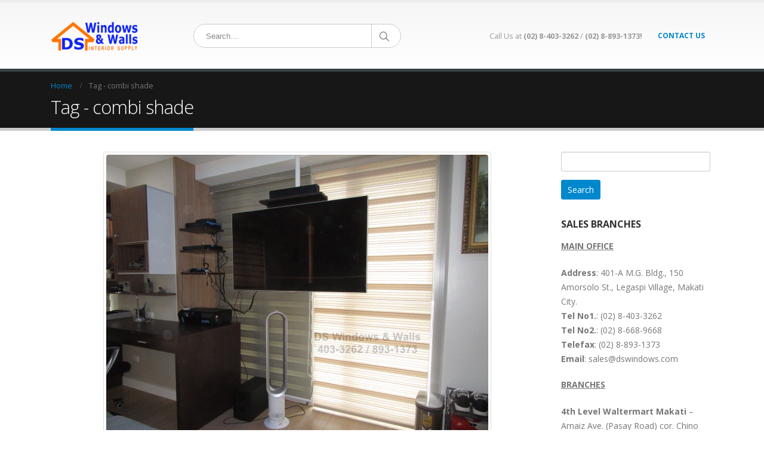

--- FILE ---
content_type: text/html; charset=UTF-8
request_url: https://www.blindsmanila.com/tag/combi-shade/
body_size: 14343
content:
<!DOCTYPE html>
<html lang="en-US">
<head>
    <meta charset="utf-8">
    <!--[if IE]><meta http-equiv='X-UA-Compatible' content='IE=edge,chrome=1'><![endif]-->
    <meta name="viewport" content="width=device-width, initial-scale=1.0, minimum-scale=1.0">
    <link rel="profile" href="http://gmpg.org/xfn/11" />
    <link rel="pingback" href="https://www.blindsmanila.com/xmlrpc.php" />

        <link rel="shortcut icon" href="//www.blindsmanila.com/wp-content/themes/porto/images/logo/favicon.ico" type="image/x-icon" />
    <link rel="apple-touch-icon" href="//www.blindsmanila.com/wp-content/themes/porto/images/logo/apple-touch-icon.png">
    <link rel="apple-touch-icon" sizes="120x120" href="//www.blindsmanila.com/wp-content/themes/porto/images/logo/apple-touch-icon_120x120.png">
    <link rel="apple-touch-icon" sizes="76x76" href="//www.blindsmanila.com/wp-content/themes/porto/images/logo/apple-touch-icon_76x76.png">
    <link rel="apple-touch-icon" sizes="152x152" href="//www.blindsmanila.com/wp-content/themes/porto/images/logo/apple-touch-icon_152x152.png">

<style rel="stylesheet" property="stylesheet" type="text/css">.ms-loading-container .ms-loading, .ms-slide .ms-slide-loading { background-image: none !important; background-color: transparent !important; box-shadow: none !important; } #header .logo { max-width: 170px; } @media (min-width: 1170px) { #header .logo { max-width: 250px; } } @media (max-width: 991px) { #header .logo { max-width: 110px; } } @media (max-width: 767px) { #header .logo { max-width: 110px; } } #header.sticky-header .logo { max-width: 100px; }</style><meta name='robots' content='index, follow, max-image-preview:large, max-snippet:-1, max-video-preview:-1' />
	<style>img:is([sizes="auto" i], [sizes^="auto," i]) { contain-intrinsic-size: 3000px 1500px }</style>
	
	<!-- This site is optimized with the Yoast SEO plugin v22.9 - https://yoast.com/wordpress/plugins/seo/ -->
	<title>combi shade Archives -</title>
	<link rel="canonical" href="https://www.blindsmanila.com/tag/combi-shade/" />
	<meta property="og:locale" content="en_US" />
	<meta property="og:type" content="article" />
	<meta property="og:title" content="combi shade Archives -" />
	<meta property="og:url" content="https://www.blindsmanila.com/tag/combi-shade/" />
	<meta name="twitter:card" content="summary_large_image" />
	<script type="application/ld+json" class="yoast-schema-graph">{"@context":"https://schema.org","@graph":[{"@type":"CollectionPage","@id":"https://www.blindsmanila.com/tag/combi-shade/","url":"https://www.blindsmanila.com/tag/combi-shade/","name":"combi shade Archives -","isPartOf":{"@id":"https://www.blindsmanila.com/#website"},"primaryImageOfPage":{"@id":"https://www.blindsmanila.com/tag/combi-shade/#primaryimage"},"image":{"@id":"https://www.blindsmanila.com/tag/combi-shade/#primaryimage"},"thumbnailUrl":"https://www.blindsmanila.com/wp-content/uploads/2016/12/pleated-blackout-combi-blinds.jpg","breadcrumb":{"@id":"https://www.blindsmanila.com/tag/combi-shade/#breadcrumb"},"inLanguage":"en-US"},{"@type":"ImageObject","inLanguage":"en-US","@id":"https://www.blindsmanila.com/tag/combi-shade/#primaryimage","url":"https://www.blindsmanila.com/wp-content/uploads/2016/12/pleated-blackout-combi-blinds.jpg","contentUrl":"https://www.blindsmanila.com/wp-content/uploads/2016/12/pleated-blackout-combi-blinds.jpg","width":640,"height":480,"caption":"Mixing pleated and blackout combi shades"},{"@type":"BreadcrumbList","@id":"https://www.blindsmanila.com/tag/combi-shade/#breadcrumb","itemListElement":[{"@type":"ListItem","position":1,"name":"Home","item":"https://www.blindsmanila.com/"},{"@type":"ListItem","position":2,"name":"combi shade"}]},{"@type":"WebSite","@id":"https://www.blindsmanila.com/#website","url":"https://www.blindsmanila.com/","name":"","description":"","potentialAction":[{"@type":"SearchAction","target":{"@type":"EntryPoint","urlTemplate":"https://www.blindsmanila.com/?s={search_term_string}"},"query-input":"required name=search_term_string"}],"inLanguage":"en-US"}]}</script>
	<!-- / Yoast SEO plugin. -->


<link rel='dns-prefetch' href='//fonts.googleapis.com' />
<link rel="alternate" type="application/rss+xml" title=" &raquo; Feed" href="https://www.blindsmanila.com/feed/" />
<link rel="alternate" type="application/rss+xml" title=" &raquo; Comments Feed" href="https://www.blindsmanila.com/comments/feed/" />
<link rel="alternate" type="application/rss+xml" title=" &raquo; combi shade Tag Feed" href="https://www.blindsmanila.com/tag/combi-shade/feed/" />
<script type="text/javascript">
/* <![CDATA[ */
window._wpemojiSettings = {"baseUrl":"https:\/\/s.w.org\/images\/core\/emoji\/15.1.0\/72x72\/","ext":".png","svgUrl":"https:\/\/s.w.org\/images\/core\/emoji\/15.1.0\/svg\/","svgExt":".svg","source":{"concatemoji":"https:\/\/www.blindsmanila.com\/wp-includes\/js\/wp-emoji-release.min.js?ver=6.8"}};
/*! This file is auto-generated */
!function(i,n){var o,s,e;function c(e){try{var t={supportTests:e,timestamp:(new Date).valueOf()};sessionStorage.setItem(o,JSON.stringify(t))}catch(e){}}function p(e,t,n){e.clearRect(0,0,e.canvas.width,e.canvas.height),e.fillText(t,0,0);var t=new Uint32Array(e.getImageData(0,0,e.canvas.width,e.canvas.height).data),r=(e.clearRect(0,0,e.canvas.width,e.canvas.height),e.fillText(n,0,0),new Uint32Array(e.getImageData(0,0,e.canvas.width,e.canvas.height).data));return t.every(function(e,t){return e===r[t]})}function u(e,t,n){switch(t){case"flag":return n(e,"\ud83c\udff3\ufe0f\u200d\u26a7\ufe0f","\ud83c\udff3\ufe0f\u200b\u26a7\ufe0f")?!1:!n(e,"\ud83c\uddfa\ud83c\uddf3","\ud83c\uddfa\u200b\ud83c\uddf3")&&!n(e,"\ud83c\udff4\udb40\udc67\udb40\udc62\udb40\udc65\udb40\udc6e\udb40\udc67\udb40\udc7f","\ud83c\udff4\u200b\udb40\udc67\u200b\udb40\udc62\u200b\udb40\udc65\u200b\udb40\udc6e\u200b\udb40\udc67\u200b\udb40\udc7f");case"emoji":return!n(e,"\ud83d\udc26\u200d\ud83d\udd25","\ud83d\udc26\u200b\ud83d\udd25")}return!1}function f(e,t,n){var r="undefined"!=typeof WorkerGlobalScope&&self instanceof WorkerGlobalScope?new OffscreenCanvas(300,150):i.createElement("canvas"),a=r.getContext("2d",{willReadFrequently:!0}),o=(a.textBaseline="top",a.font="600 32px Arial",{});return e.forEach(function(e){o[e]=t(a,e,n)}),o}function t(e){var t=i.createElement("script");t.src=e,t.defer=!0,i.head.appendChild(t)}"undefined"!=typeof Promise&&(o="wpEmojiSettingsSupports",s=["flag","emoji"],n.supports={everything:!0,everythingExceptFlag:!0},e=new Promise(function(e){i.addEventListener("DOMContentLoaded",e,{once:!0})}),new Promise(function(t){var n=function(){try{var e=JSON.parse(sessionStorage.getItem(o));if("object"==typeof e&&"number"==typeof e.timestamp&&(new Date).valueOf()<e.timestamp+604800&&"object"==typeof e.supportTests)return e.supportTests}catch(e){}return null}();if(!n){if("undefined"!=typeof Worker&&"undefined"!=typeof OffscreenCanvas&&"undefined"!=typeof URL&&URL.createObjectURL&&"undefined"!=typeof Blob)try{var e="postMessage("+f.toString()+"("+[JSON.stringify(s),u.toString(),p.toString()].join(",")+"));",r=new Blob([e],{type:"text/javascript"}),a=new Worker(URL.createObjectURL(r),{name:"wpTestEmojiSupports"});return void(a.onmessage=function(e){c(n=e.data),a.terminate(),t(n)})}catch(e){}c(n=f(s,u,p))}t(n)}).then(function(e){for(var t in e)n.supports[t]=e[t],n.supports.everything=n.supports.everything&&n.supports[t],"flag"!==t&&(n.supports.everythingExceptFlag=n.supports.everythingExceptFlag&&n.supports[t]);n.supports.everythingExceptFlag=n.supports.everythingExceptFlag&&!n.supports.flag,n.DOMReady=!1,n.readyCallback=function(){n.DOMReady=!0}}).then(function(){return e}).then(function(){var e;n.supports.everything||(n.readyCallback(),(e=n.source||{}).concatemoji?t(e.concatemoji):e.wpemoji&&e.twemoji&&(t(e.twemoji),t(e.wpemoji)))}))}((window,document),window._wpemojiSettings);
/* ]]> */
</script>
<link rel='stylesheet' id='validate-engine-css-css' href='https://www.blindsmanila.com/wp-content/plugins/wysija-newsletters/css/validationEngine.jquery.css?ver=2.21' type='text/css' media='all' />
<style id='wp-emoji-styles-inline-css' type='text/css'>

	img.wp-smiley, img.emoji {
		display: inline !important;
		border: none !important;
		box-shadow: none !important;
		height: 1em !important;
		width: 1em !important;
		margin: 0 0.07em !important;
		vertical-align: -0.1em !important;
		background: none !important;
		padding: 0 !important;
	}
</style>
<link rel='stylesheet' id='wp-block-library-css' href='https://www.blindsmanila.com/wp-includes/css/dist/block-library/style.min.css?ver=6.8' type='text/css' media='all' />
<style id='wp-block-library-inline-css' type='text/css'>
.has-text-align-justify{text-align:justify;}
</style>
<style id='classic-theme-styles-inline-css' type='text/css'>
/*! This file is auto-generated */
.wp-block-button__link{color:#fff;background-color:#32373c;border-radius:9999px;box-shadow:none;text-decoration:none;padding:calc(.667em + 2px) calc(1.333em + 2px);font-size:1.125em}.wp-block-file__button{background:#32373c;color:#fff;text-decoration:none}
</style>
<link rel='stylesheet' id='mediaelement-css' href='https://www.blindsmanila.com/wp-includes/js/mediaelement/mediaelementplayer-legacy.min.css?ver=4.2.17' type='text/css' media='all' />
<link rel='stylesheet' id='wp-mediaelement-css' href='https://www.blindsmanila.com/wp-includes/js/mediaelement/wp-mediaelement.min.css?ver=6.8' type='text/css' media='all' />
<style id='jetpack-sharing-buttons-style-inline-css' type='text/css'>
.jetpack-sharing-buttons__services-list{display:flex;flex-direction:row;flex-wrap:wrap;gap:0;list-style-type:none;margin:5px;padding:0}.jetpack-sharing-buttons__services-list.has-small-icon-size{font-size:12px}.jetpack-sharing-buttons__services-list.has-normal-icon-size{font-size:16px}.jetpack-sharing-buttons__services-list.has-large-icon-size{font-size:24px}.jetpack-sharing-buttons__services-list.has-huge-icon-size{font-size:36px}@media print{.jetpack-sharing-buttons__services-list{display:none!important}}.editor-styles-wrapper .wp-block-jetpack-sharing-buttons{gap:0;padding-inline-start:0}ul.jetpack-sharing-buttons__services-list.has-background{padding:1.25em 2.375em}
</style>
<style id='global-styles-inline-css' type='text/css'>
:root{--wp--preset--aspect-ratio--square: 1;--wp--preset--aspect-ratio--4-3: 4/3;--wp--preset--aspect-ratio--3-4: 3/4;--wp--preset--aspect-ratio--3-2: 3/2;--wp--preset--aspect-ratio--2-3: 2/3;--wp--preset--aspect-ratio--16-9: 16/9;--wp--preset--aspect-ratio--9-16: 9/16;--wp--preset--color--black: #000000;--wp--preset--color--cyan-bluish-gray: #abb8c3;--wp--preset--color--white: #ffffff;--wp--preset--color--pale-pink: #f78da7;--wp--preset--color--vivid-red: #cf2e2e;--wp--preset--color--luminous-vivid-orange: #ff6900;--wp--preset--color--luminous-vivid-amber: #fcb900;--wp--preset--color--light-green-cyan: #7bdcb5;--wp--preset--color--vivid-green-cyan: #00d084;--wp--preset--color--pale-cyan-blue: #8ed1fc;--wp--preset--color--vivid-cyan-blue: #0693e3;--wp--preset--color--vivid-purple: #9b51e0;--wp--preset--gradient--vivid-cyan-blue-to-vivid-purple: linear-gradient(135deg,rgba(6,147,227,1) 0%,rgb(155,81,224) 100%);--wp--preset--gradient--light-green-cyan-to-vivid-green-cyan: linear-gradient(135deg,rgb(122,220,180) 0%,rgb(0,208,130) 100%);--wp--preset--gradient--luminous-vivid-amber-to-luminous-vivid-orange: linear-gradient(135deg,rgba(252,185,0,1) 0%,rgba(255,105,0,1) 100%);--wp--preset--gradient--luminous-vivid-orange-to-vivid-red: linear-gradient(135deg,rgba(255,105,0,1) 0%,rgb(207,46,46) 100%);--wp--preset--gradient--very-light-gray-to-cyan-bluish-gray: linear-gradient(135deg,rgb(238,238,238) 0%,rgb(169,184,195) 100%);--wp--preset--gradient--cool-to-warm-spectrum: linear-gradient(135deg,rgb(74,234,220) 0%,rgb(151,120,209) 20%,rgb(207,42,186) 40%,rgb(238,44,130) 60%,rgb(251,105,98) 80%,rgb(254,248,76) 100%);--wp--preset--gradient--blush-light-purple: linear-gradient(135deg,rgb(255,206,236) 0%,rgb(152,150,240) 100%);--wp--preset--gradient--blush-bordeaux: linear-gradient(135deg,rgb(254,205,165) 0%,rgb(254,45,45) 50%,rgb(107,0,62) 100%);--wp--preset--gradient--luminous-dusk: linear-gradient(135deg,rgb(255,203,112) 0%,rgb(199,81,192) 50%,rgb(65,88,208) 100%);--wp--preset--gradient--pale-ocean: linear-gradient(135deg,rgb(255,245,203) 0%,rgb(182,227,212) 50%,rgb(51,167,181) 100%);--wp--preset--gradient--electric-grass: linear-gradient(135deg,rgb(202,248,128) 0%,rgb(113,206,126) 100%);--wp--preset--gradient--midnight: linear-gradient(135deg,rgb(2,3,129) 0%,rgb(40,116,252) 100%);--wp--preset--font-size--small: 13px;--wp--preset--font-size--medium: 20px;--wp--preset--font-size--large: 36px;--wp--preset--font-size--x-large: 42px;--wp--preset--spacing--20: 0.44rem;--wp--preset--spacing--30: 0.67rem;--wp--preset--spacing--40: 1rem;--wp--preset--spacing--50: 1.5rem;--wp--preset--spacing--60: 2.25rem;--wp--preset--spacing--70: 3.38rem;--wp--preset--spacing--80: 5.06rem;--wp--preset--shadow--natural: 6px 6px 9px rgba(0, 0, 0, 0.2);--wp--preset--shadow--deep: 12px 12px 50px rgba(0, 0, 0, 0.4);--wp--preset--shadow--sharp: 6px 6px 0px rgba(0, 0, 0, 0.2);--wp--preset--shadow--outlined: 6px 6px 0px -3px rgba(255, 255, 255, 1), 6px 6px rgba(0, 0, 0, 1);--wp--preset--shadow--crisp: 6px 6px 0px rgba(0, 0, 0, 1);}:where(.is-layout-flex){gap: 0.5em;}:where(.is-layout-grid){gap: 0.5em;}body .is-layout-flex{display: flex;}.is-layout-flex{flex-wrap: wrap;align-items: center;}.is-layout-flex > :is(*, div){margin: 0;}body .is-layout-grid{display: grid;}.is-layout-grid > :is(*, div){margin: 0;}:where(.wp-block-columns.is-layout-flex){gap: 2em;}:where(.wp-block-columns.is-layout-grid){gap: 2em;}:where(.wp-block-post-template.is-layout-flex){gap: 1.25em;}:where(.wp-block-post-template.is-layout-grid){gap: 1.25em;}.has-black-color{color: var(--wp--preset--color--black) !important;}.has-cyan-bluish-gray-color{color: var(--wp--preset--color--cyan-bluish-gray) !important;}.has-white-color{color: var(--wp--preset--color--white) !important;}.has-pale-pink-color{color: var(--wp--preset--color--pale-pink) !important;}.has-vivid-red-color{color: var(--wp--preset--color--vivid-red) !important;}.has-luminous-vivid-orange-color{color: var(--wp--preset--color--luminous-vivid-orange) !important;}.has-luminous-vivid-amber-color{color: var(--wp--preset--color--luminous-vivid-amber) !important;}.has-light-green-cyan-color{color: var(--wp--preset--color--light-green-cyan) !important;}.has-vivid-green-cyan-color{color: var(--wp--preset--color--vivid-green-cyan) !important;}.has-pale-cyan-blue-color{color: var(--wp--preset--color--pale-cyan-blue) !important;}.has-vivid-cyan-blue-color{color: var(--wp--preset--color--vivid-cyan-blue) !important;}.has-vivid-purple-color{color: var(--wp--preset--color--vivid-purple) !important;}.has-black-background-color{background-color: var(--wp--preset--color--black) !important;}.has-cyan-bluish-gray-background-color{background-color: var(--wp--preset--color--cyan-bluish-gray) !important;}.has-white-background-color{background-color: var(--wp--preset--color--white) !important;}.has-pale-pink-background-color{background-color: var(--wp--preset--color--pale-pink) !important;}.has-vivid-red-background-color{background-color: var(--wp--preset--color--vivid-red) !important;}.has-luminous-vivid-orange-background-color{background-color: var(--wp--preset--color--luminous-vivid-orange) !important;}.has-luminous-vivid-amber-background-color{background-color: var(--wp--preset--color--luminous-vivid-amber) !important;}.has-light-green-cyan-background-color{background-color: var(--wp--preset--color--light-green-cyan) !important;}.has-vivid-green-cyan-background-color{background-color: var(--wp--preset--color--vivid-green-cyan) !important;}.has-pale-cyan-blue-background-color{background-color: var(--wp--preset--color--pale-cyan-blue) !important;}.has-vivid-cyan-blue-background-color{background-color: var(--wp--preset--color--vivid-cyan-blue) !important;}.has-vivid-purple-background-color{background-color: var(--wp--preset--color--vivid-purple) !important;}.has-black-border-color{border-color: var(--wp--preset--color--black) !important;}.has-cyan-bluish-gray-border-color{border-color: var(--wp--preset--color--cyan-bluish-gray) !important;}.has-white-border-color{border-color: var(--wp--preset--color--white) !important;}.has-pale-pink-border-color{border-color: var(--wp--preset--color--pale-pink) !important;}.has-vivid-red-border-color{border-color: var(--wp--preset--color--vivid-red) !important;}.has-luminous-vivid-orange-border-color{border-color: var(--wp--preset--color--luminous-vivid-orange) !important;}.has-luminous-vivid-amber-border-color{border-color: var(--wp--preset--color--luminous-vivid-amber) !important;}.has-light-green-cyan-border-color{border-color: var(--wp--preset--color--light-green-cyan) !important;}.has-vivid-green-cyan-border-color{border-color: var(--wp--preset--color--vivid-green-cyan) !important;}.has-pale-cyan-blue-border-color{border-color: var(--wp--preset--color--pale-cyan-blue) !important;}.has-vivid-cyan-blue-border-color{border-color: var(--wp--preset--color--vivid-cyan-blue) !important;}.has-vivid-purple-border-color{border-color: var(--wp--preset--color--vivid-purple) !important;}.has-vivid-cyan-blue-to-vivid-purple-gradient-background{background: var(--wp--preset--gradient--vivid-cyan-blue-to-vivid-purple) !important;}.has-light-green-cyan-to-vivid-green-cyan-gradient-background{background: var(--wp--preset--gradient--light-green-cyan-to-vivid-green-cyan) !important;}.has-luminous-vivid-amber-to-luminous-vivid-orange-gradient-background{background: var(--wp--preset--gradient--luminous-vivid-amber-to-luminous-vivid-orange) !important;}.has-luminous-vivid-orange-to-vivid-red-gradient-background{background: var(--wp--preset--gradient--luminous-vivid-orange-to-vivid-red) !important;}.has-very-light-gray-to-cyan-bluish-gray-gradient-background{background: var(--wp--preset--gradient--very-light-gray-to-cyan-bluish-gray) !important;}.has-cool-to-warm-spectrum-gradient-background{background: var(--wp--preset--gradient--cool-to-warm-spectrum) !important;}.has-blush-light-purple-gradient-background{background: var(--wp--preset--gradient--blush-light-purple) !important;}.has-blush-bordeaux-gradient-background{background: var(--wp--preset--gradient--blush-bordeaux) !important;}.has-luminous-dusk-gradient-background{background: var(--wp--preset--gradient--luminous-dusk) !important;}.has-pale-ocean-gradient-background{background: var(--wp--preset--gradient--pale-ocean) !important;}.has-electric-grass-gradient-background{background: var(--wp--preset--gradient--electric-grass) !important;}.has-midnight-gradient-background{background: var(--wp--preset--gradient--midnight) !important;}.has-small-font-size{font-size: var(--wp--preset--font-size--small) !important;}.has-medium-font-size{font-size: var(--wp--preset--font-size--medium) !important;}.has-large-font-size{font-size: var(--wp--preset--font-size--large) !important;}.has-x-large-font-size{font-size: var(--wp--preset--font-size--x-large) !important;}
:where(.wp-block-post-template.is-layout-flex){gap: 1.25em;}:where(.wp-block-post-template.is-layout-grid){gap: 1.25em;}
:where(.wp-block-columns.is-layout-flex){gap: 2em;}:where(.wp-block-columns.is-layout-grid){gap: 2em;}
:root :where(.wp-block-pullquote){font-size: 1.5em;line-height: 1.6;}
</style>
<link rel='stylesheet' id='contact-form-7-css' href='https://www.blindsmanila.com/wp-content/plugins/contact-form-7/includes/css/styles.css?ver=5.9.6' type='text/css' media='all' />
<link rel='stylesheet' id='rs-plugin-settings-css' href='https://www.blindsmanila.com/wp-content/plugins/revslider/public/assets/css/settings.css?ver=5.4.6' type='text/css' media='all' />
<style id='rs-plugin-settings-inline-css' type='text/css'>
#rs-demo-id {}
.tparrows:before{color:#0088cc;text-shadow:0 0 3px #fff;}.revslider-initialised .tp-loader{z-index:18;}
</style>
<style id='woocommerce-inline-inline-css' type='text/css'>
.woocommerce form .form-row .required { visibility: visible; }
</style>
<link rel='stylesheet' id='taxopress-frontend-css-css' href='https://www.blindsmanila.com/wp-content/plugins/simple-tags/assets/frontend/css/frontend.css?ver=3.33.0' type='text/css' media='all' />
<link rel='stylesheet' id='bsf-Defaults-css' href='https://www.blindsmanila.com/wp-content/uploads/smile_fonts/Defaults/Defaults.css?ver=6.8' type='text/css' media='all' />
<link rel='stylesheet' id='js_composer_front-css' href='https://www.blindsmanila.com/wp-content/plugins/js_composer/assets/css/js_composer.min.css?ver=5.4.2' type='text/css' media='all' />
<link rel='stylesheet' id='ultimate-style-min-css' href='https://www.blindsmanila.com/wp-content/plugins/Ultimate_VC_Addons/assets/min-css/ultimate.min.css?ver=3.16.6' type='text/css' media='all' />
<link rel='stylesheet' id='porto-bootstrap-css' href='https://www.blindsmanila.com/wp-content/themes/porto/css/bootstrap_1.css?ver=6.8' type='text/css' media='all' />
<link rel='stylesheet' id='porto-plugins-css' href='https://www.blindsmanila.com/wp-content/themes/porto/css/plugins_1.css?ver=6.8' type='text/css' media='all' />
<link rel='stylesheet' id='porto-theme-elements-css' href='https://www.blindsmanila.com/wp-content/themes/porto/css/theme_elements_1.css?ver=6.8' type='text/css' media='all' />
<link rel='stylesheet' id='porto-theme-css' href='https://www.blindsmanila.com/wp-content/themes/porto/css/theme_1.css?ver=6.8' type='text/css' media='all' />
<link rel='stylesheet' id='porto-theme-shop-css' href='https://www.blindsmanila.com/wp-content/themes/porto/css/theme_shop_1.css?ver=6.8' type='text/css' media='all' />
<link rel='stylesheet' id='porto-skin-css' href='https://www.blindsmanila.com/wp-content/themes/porto/css/skin_1.css?ver=6.8' type='text/css' media='all' />
<link rel='stylesheet' id='porto-style-css' href='https://www.blindsmanila.com/wp-content/themes/porto/style.css?ver=6.8' type='text/css' media='all' />
<link rel='stylesheet' id='porto-google-fonts-css' href='//fonts.googleapis.com/css?family=Open+Sans%3A200%2C300%2C400%2C700%2C800%2C600%2C%7CShadows+Into+Light%3A200%2C300%2C400%2C700%2C800%2C600%2C%7C&#038;subset=cyrillic%2Ccyrillic-ext%2Cgreek%2Cgreek-ext%2Ckhmer%2Clatin%2Clatin-ext%2Cvietnamese&#038;ver=6.8' type='text/css' media='all' />
<!--[if lt IE 10]>
<link rel='stylesheet' id='porto-ie-css' href='https://www.blindsmanila.com/wp-content/themes/porto/css/ie.css?ver=6.8' type='text/css' media='all' />
<![endif]-->
<script type="text/template" id="tmpl-variation-template">
	<div class="woocommerce-variation-description">{{{ data.variation.variation_description }}}</div>
	<div class="woocommerce-variation-price">{{{ data.variation.price_html }}}</div>
	<div class="woocommerce-variation-availability">{{{ data.variation.availability_html }}}</div>
</script>
<script type="text/template" id="tmpl-unavailable-variation-template">
	<p>Sorry, this product is unavailable. Please choose a different combination.</p>
</script>
<script type="text/javascript" src="https://www.blindsmanila.com/wp-includes/js/jquery/jquery.min.js?ver=3.7.1" id="jquery-core-js"></script>
<script type="text/javascript" src="https://www.blindsmanila.com/wp-includes/js/jquery/jquery-migrate.min.js?ver=3.4.1" id="jquery-migrate-js"></script>
<script type="text/javascript" src="https://www.blindsmanila.com/wp-content/plugins/revslider/public/assets/js/jquery.themepunch.tools.min.js?ver=5.4.6" id="tp-tools-js"></script>
<script type="text/javascript" src="https://www.blindsmanila.com/wp-content/plugins/revslider/public/assets/js/jquery.themepunch.revolution.min.js?ver=5.4.6" id="revmin-js"></script>
<script type="text/javascript" src="https://www.blindsmanila.com/wp-content/plugins/woocommerce/assets/js/jquery-blockui/jquery.blockUI.min.js?ver=2.7.0-wc.9.0.2" id="jquery-blockui-js" data-wp-strategy="defer"></script>
<script type="text/javascript" id="wc-add-to-cart-js-extra">
/* <![CDATA[ */
var wc_add_to_cart_params = {"ajax_url":"\/wp-admin\/admin-ajax.php","wc_ajax_url":"\/?wc-ajax=%%endpoint%%","i18n_view_cart":"View cart","cart_url":"https:\/\/www.blindsmanila.com","is_cart":"","cart_redirect_after_add":"no"};
/* ]]> */
</script>
<script type="text/javascript" src="https://www.blindsmanila.com/wp-content/plugins/woocommerce/assets/js/frontend/add-to-cart.min.js?ver=9.0.2" id="wc-add-to-cart-js" data-wp-strategy="defer"></script>
<script type="text/javascript" src="https://www.blindsmanila.com/wp-content/plugins/woocommerce/assets/js/js-cookie/js.cookie.min.js?ver=2.1.4-wc.9.0.2" id="js-cookie-js" defer="defer" data-wp-strategy="defer"></script>
<script type="text/javascript" id="woocommerce-js-extra">
/* <![CDATA[ */
var woocommerce_params = {"ajax_url":"\/wp-admin\/admin-ajax.php","wc_ajax_url":"\/?wc-ajax=%%endpoint%%"};
/* ]]> */
</script>
<script type="text/javascript" src="https://www.blindsmanila.com/wp-content/plugins/woocommerce/assets/js/frontend/woocommerce.min.js?ver=9.0.2" id="woocommerce-js" defer="defer" data-wp-strategy="defer"></script>
<script type="text/javascript" src="https://www.blindsmanila.com/wp-content/plugins/js_composer/assets/js/vendors/woocommerce-add-to-cart.js?ver=5.4.2" id="vc_woocommerce-add-to-cart-js-js"></script>
<script type="text/javascript" src="https://www.blindsmanila.com/wp-content/plugins/simple-tags/assets/frontend/js/frontend.js?ver=3.33.0" id="taxopress-frontend-js-js"></script>
<script type="text/javascript" src="https://www.blindsmanila.com/wp-includes/js/underscore.min.js?ver=1.13.7" id="underscore-js"></script>
<script type="text/javascript" id="wp-util-js-extra">
/* <![CDATA[ */
var _wpUtilSettings = {"ajax":{"url":"\/wp-admin\/admin-ajax.php"}};
/* ]]> */
</script>
<script type="text/javascript" src="https://www.blindsmanila.com/wp-includes/js/wp-util.min.js?ver=6.8" id="wp-util-js"></script>
<script type="text/javascript" id="wc-add-to-cart-variation-js-extra">
/* <![CDATA[ */
var wc_add_to_cart_variation_params = {"wc_ajax_url":"\/?wc-ajax=%%endpoint%%","i18n_no_matching_variations_text":"Sorry, no products matched your selection. Please choose a different combination.","i18n_make_a_selection_text":"Please select some product options before adding this product to your cart.","i18n_unavailable_text":"Sorry, this product is unavailable. Please choose a different combination."};
/* ]]> */
</script>
<script type="text/javascript" src="https://www.blindsmanila.com/wp-content/plugins/woocommerce/assets/js/frontend/add-to-cart-variation.min.js?ver=9.0.2" id="wc-add-to-cart-variation-js" defer="defer" data-wp-strategy="defer"></script>
<script type="text/javascript" src="https://www.blindsmanila.com/wp-includes/js/jquery/ui/core.min.js?ver=1.13.3" id="jquery-ui-core-js"></script>
<script type="text/javascript" src="https://www.blindsmanila.com/wp-content/plugins/Ultimate_VC_Addons/assets/min-js/ultimate.min.js?ver=3.16.6" id="ultimate-script-js"></script>
<script type="text/javascript" src="https://www.blindsmanila.com/wp-content/themes/porto/js/plugins.min.js?ver=4.0.5" id="porto-plugins-js"></script>
<link rel="https://api.w.org/" href="https://www.blindsmanila.com/wp-json/" /><link rel="alternate" title="JSON" type="application/json" href="https://www.blindsmanila.com/wp-json/wp/v2/tags/95" /><link rel="EditURI" type="application/rsd+xml" title="RSD" href="https://www.blindsmanila.com/xmlrpc.php?rsd" />
<meta name="generator" content="WordPress 6.8" />
<meta name="generator" content="WooCommerce 9.0.2" />
	<noscript><style>.woocommerce-product-gallery{ opacity: 1 !important; }</style></noscript>
	<meta name="generator" content="Powered by WPBakery Page Builder - drag and drop page builder for WordPress."/>
<!--[if lte IE 9]><link rel="stylesheet" type="text/css" href="https://www.blindsmanila.com/wp-content/plugins/js_composer/assets/css/vc_lte_ie9.min.css" media="screen"><![endif]--><meta name="generator" content="Powered by Slider Revolution 5.4.6 - responsive, Mobile-Friendly Slider Plugin for WordPress with comfortable drag and drop interface." />
<script type="text/javascript">function setREVStartSize(e){
				try{ var i=jQuery(window).width(),t=9999,r=0,n=0,l=0,f=0,s=0,h=0;					
					if(e.responsiveLevels&&(jQuery.each(e.responsiveLevels,function(e,f){f>i&&(t=r=f,l=e),i>f&&f>r&&(r=f,n=e)}),t>r&&(l=n)),f=e.gridheight[l]||e.gridheight[0]||e.gridheight,s=e.gridwidth[l]||e.gridwidth[0]||e.gridwidth,h=i/s,h=h>1?1:h,f=Math.round(h*f),"fullscreen"==e.sliderLayout){var u=(e.c.width(),jQuery(window).height());if(void 0!=e.fullScreenOffsetContainer){var c=e.fullScreenOffsetContainer.split(",");if (c) jQuery.each(c,function(e,i){u=jQuery(i).length>0?u-jQuery(i).outerHeight(!0):u}),e.fullScreenOffset.split("%").length>1&&void 0!=e.fullScreenOffset&&e.fullScreenOffset.length>0?u-=jQuery(window).height()*parseInt(e.fullScreenOffset,0)/100:void 0!=e.fullScreenOffset&&e.fullScreenOffset.length>0&&(u-=parseInt(e.fullScreenOffset,0))}f=u}else void 0!=e.minHeight&&f<e.minHeight&&(f=e.minHeight);e.c.closest(".rev_slider_wrapper").css({height:f})					
				}catch(d){console.log("Failure at Presize of Slider:"+d)}
			};</script>
<noscript><style type="text/css"> .wpb_animate_when_almost_visible { opacity: 1; }</style></noscript>
<link rel="stylesheet" href="https://cdnjs.cloudflare.com/ajax/libs/simple-line-icons/2.4.1/css/simple-line-icons.css">

	<!-- Global site tag (gtag.js) - Google Analytics -->
    <script async src="https://www.googletagmanager.com/gtag/js?id=G-KV83XTVH92"></script>
	<script>
   		window.dataLayer = window.dataLayer || [];
  		function gtag(){dataLayer.push(arguments);}
  		gtag('js', new Date());

  		gtag('config', 'G-KV83XTVH92');
	</script>
</head>
<body class="archive tag tag-combi-shade tag-95 wp-theme-porto full blog-1  theme-porto woocommerce-no-js wpb-js-composer js-comp-ver-5.4.2 vc_responsive">
    
    <div class="page-wrapper"><!-- page wrapper -->

        
                    <div class="header-wrapper clearfix"><!-- header wrapper -->
                                
                    <header id="header" class="header-5 search-sm">
    
    <div class="header-main">
        <div class="container">
            <div class="header-left">
                <div class="logo">    <a href="https://www.blindsmanila.com/" title=" - " rel="home">
                <img class="img-responsive standard-logo" src="//www.blindsmanila.com/wp-content/uploads/2016/09/Logov2-150x50.png" alt="" /><img class="img-responsive retina-logo" src="//www.blindsmanila.com/wp-content/uploads/2016/09/Logov2-150x50.png" alt="" style="max-height:px;display:none;" />            </a>
    </div>            </div>
            <div class="header-center">
                    <div class="searchform-popup">
        <a class="search-toggle"><i class="fa fa-search"></i></a>
            <form action="https://www.blindsmanila.com/" method="get"
        class="searchform ">
        <fieldset>
            <span class="text"><input name="s" id="s" type="text" value="" placeholder="Search&hellip;" autocomplete="off" /></span>
                        <span class="button-wrap"><button class="btn btn-special" title="Search" type="submit"><i class="fa fa-search"></i></button></span>
        </fieldset>
    </form>
        </div>
                    <a class="mobile-toggle"><i class="fa fa-reorder"></i></a>
            </div>
            <div class="header-right">
                                <div class="">
                    <div class="header-contact"><ul class="nav nav-pills nav-top">
	<span>Call Us at <strong>(02) 8-403-3262</strong> / <strong>(02) 8-893-1373!</strong></span>
</ul>
</div>                    <div id="main-menu">
                        <ul id="menu-drh-menu" class="main-menu mega-menu show-arrow effect-down subeffect-fadein-left"><li id="nav-menu-item-1700" class="menu-item menu-item-type-post_type menu-item-object-page  narrow "><a href="https://www.blindsmanila.com/blinds-manila-contact/" class="">Contact Us</a></li>
</ul>                    </div>
                                    </div>

                
            </div>
        </div>
        
<div id="nav-panel" class="">
    <div class="container">
        <div class="mobile-nav-wrap">
            <div class="menu-wrap"><ul id="menu-drh-menu-1" class="mobile-menu accordion-menu"><li id="accordion-menu-item-1700" class="menu-item menu-item-type-post_type menu-item-object-page "><a href="https://www.blindsmanila.com/blinds-manila-contact/" rel="nofollow" class="">Contact Us</a></li>
</ul></div>        </div>
    </div>
</div>
    </div>
</header>
                            </div><!-- end header wrapper -->
        
        
                <section class="page-top page-header-1">
        
<div class="container">
    <div class="row">
        <div class="col-md-12">
            
                <div class="breadcrumbs-wrap">
                    <ul class="breadcrumb"><li class="home"itemscope itemtype="http://schema.org/BreadcrumbList"><a itemprop="url" href="https://www.blindsmanila.com" title="Go to Home Page"><span itemprop="title">Home</span></a><i class="delimiter"></i></li>Tag - <li>combi shade</li></ul>
                </div>
            
            <div class="">
                <h1 class="page-title">Tag - combi shade</h1>
                
            </div>
            
        </div>
    </div>
</div>    </section>
    
        <div id="main" class="column2 column2-right-sidebar boxed"><!-- main -->

            
                        <div class="container">
                            
            
            <div class="row main-content-wrap">

            <!-- main content -->
            <div class="main-content col-md-9">

                            

<div id="content" role="main" class="">

    
        
		
        <div class="blog-posts posts-full">

        
            <article class="post post-full post-1632 post type-post status-publish format-standard has-post-thumbnail hentry category-combi-blinds tag-blackout tag-combi-shade tag-pleated">
                        <div class="post-image single">
                <div class="post-slideshow porto-carousel owl-carousel">
                                                <div>
                                <div class="img-thumbnail">
                                    <img class="owl-lazy img-responsive" width="640" height="480" data-src="https://www.blindsmanila.com/wp-content/uploads/2016/12/pleated-blackout-combi-blinds.jpg" alt="Mixing pleated and blackout combi shades" />
                                                                            <span class="zoom" data-src="https://www.blindsmanila.com/wp-content/uploads/2016/12/pleated-blackout-combi-blinds.jpg" data-title=""><i class="fa fa-search"></i></span>
                                                                    </div>
                            </div>
                                        </div>

            </div>
                                <div class="post-date">
                <span class="day">06</span>
    <span class="month">Dec</span>
            </div>
    	<!-- Post meta before content -->    
		
    <div class="post-content">
        <h2 class="entry-title"><a href="https://www.blindsmanila.com/combi-blinds/mixing-pleated-blackout-combi-shade-one-panel-bgc-condo-project/">Mixing Pleated and Blackout Combi Shade in One Panel &#8211; BGC Condo Unit</a></h2>
        <span class="vcard" style="display: none;"><span class="fn"><a href="https://www.blindsmanila.com/author/melissa-arceo/" title="Posts by Melissa Arceo" rel="author">Melissa Arceo</a></span></span><span class="updated" style="display:none">2016-12-06T14:12:25+08:00</span><div class="entry-content"><p>Mixing two different kind of combi shades in one panel is somewhat unorthodox even strange when styling your windows.  However, this client of ours from a BGC condo decided to mix a <a href="http://www.blindsmanila.com/combi-blinds/pleated-dual-shades-san-lorenzo-makati-metro-manila/">pleated</a> and a blackout shade and in this blog we&#8217;re going to show you the result.  This is also a nice opportunity to see the two shades side-by-side and to help readers to visualize the difference between the two.   <a href="https://www.blindsmanila.com/combi-blinds/mixing-pleated-blackout-combi-shade-one-panel-bgc-condo-project/#more-1632" class="more-link"><span aria-label="Continue reading Mixing Pleated and Blackout Combi Shade in One Panel &#8211; BGC Condo Unit">(more&hellip;)</span></a></p>
</div>		
    </div>
	
	<!-- Post meta after content -->
	<div class="post-meta "><span class="meta-author"><i class="fa fa-user"></i> By <a href="https://www.blindsmanila.com/author/melissa-arceo/" title="Posts by Melissa Arceo" rel="author">Melissa Arceo</a></span><span class="meta-cats"><i class="fa fa-folder-open"></i> <a href="https://www.blindsmanila.com/category/combi-blinds/" rel="category tag">Combi-Blinds</a></span><span class="meta-tags"><i class="fa fa-tag"></i> <a href="https://www.blindsmanila.com/tag/blackout/" rel="tag">blackout</a>, <a href="https://www.blindsmanila.com/tag/combi-shade/" rel="tag">combi shade</a>, <a href="https://www.blindsmanila.com/tag/pleated/" rel="tag">pleated</a></span><span class="meta-comments"><i class="fa fa-comments"></i> <span>Comments Off</span></span></div>	
	<a class="btn btn-xs btn-primary pt-right" href="https://www.blindsmanila.com/combi-blinds/mixing-pleated-blackout-combi-shade-one-panel-bgc-condo-project/">Read more...</a>

</article>
        
        
                    </div>

        
    </div>

        

</div><!-- end main content -->

    <div class="col-md-3 sidebar right-sidebar mobile-hide-sidebar"><!-- main sidebar -->
                <div class="sidebar-content">
                        <aside id="search-4" class="widget widget_search"><form role="search" method="get" id="searchform" class="searchform" action="https://www.blindsmanila.com/">
				<div>
					<label class="screen-reader-text" for="s">Search for:</label>
					<input type="text" value="" name="s" id="s" />
					<input type="submit" id="searchsubmit" value="Search" />
				</div>
			</form></aside><aside id="text-3" class="widget widget_text"><h3 class="widget-title">Sales Branches</h3>			<div class="textwidget"><strong><u>MAIN OFFICE</u></strong><br><br>
<p>
<strong>Address</strong>: 401-A M.G. Bldg., 150 Amorsolo St., Legaspi Village, Makati City.<br>
<strong>Tel No1.</strong>: (02) 8-403-3262<br>
<strong>Tel No2.</strong>: (02) 8-668-9668<br>
<strong>Telefax</strong>: (02) 8-893-1373<br>
<strong>Email</strong>: sales@dswindows.com<br>
</p>
<strong><u>BRANCHES</u></strong><br><br>
<p>
<strong>4th Level Waltermart Makati</strong> – Arnaiz Ave. (Pasay Road) cor. Chino Roces Ave. (Pasong Tamo) Makati City.<br>
<strong>3rd Level Robinsons Metro East</strong> - Marcos Highway, Barangay Dela Paz, Santolan, Pasig City<br>
<strong>2nd Level Pacific Mall</strong> - M.L. Tagarao St., Lucena City<br></p>
<strong><u>PROVINCIAL (OUTSIDE METRO MANILA)</u></strong><br><br>
<p>
<strong>Quezon, Batangas, Cavite and Laguna:</strong>: (Sun) 0932-373-2050 – look for Jing Libardo<br></p></div>
		</aside>
		<aside id="recent-posts-3" class="widget widget_recent_entries">
		<h3 class="widget-title">Recent Posts</h3>
		<ul>
											<li>
					<a href="https://www.blindsmanila.com/roller-blinds/roller-shades-the-2025-trend-manila-installation/">Roller Shades for Bathrooms: The 2025 Contemporary Trend &#8211; Manila Installation</a>
									</li>
											<li>
					<a href="https://www.blindsmanila.com/mini-blinds/mini-blinds-home-minimalist-mandaluyong/">Mini Blinds for Your New Home: Minimalist Looks with Maximum Utility &#8211; Mandaluyong project</a>
									</li>
											<li>
					<a href="https://www.blindsmanila.com/roller-blinds/sunscreen-roller-blinds-office-pasig/">Sunscreen roller blinds: A game-changer for office acoustics and light control &#8211; Pasig installation</a>
									</li>
											<li>
					<a href="https://www.blindsmanila.com/folding-doors/privacy-demand-folding-doors-shared-spaces-makati/">Privacy on demand: Why are folding doors perfect for shared spaces &#8211; Makati project</a>
									</li>
											<li>
					<a href="https://www.blindsmanila.com/combi-blinds/gray-korean-blinds-versatile-solution-privacy-style-room-pasig/">Gray Korean Blinds: Versatile Solution for Privacy and Style in Every Room &#8211; Pasig Project</a>
									</li>
					</ul>

		</aside><aside id="categories-3" class="widget widget_categories"><h3 class="widget-title">Categories</h3>
			<ul>
					<li class="cat-item cat-item-65"><a href="https://www.blindsmanila.com/category/carpet-2/">Carpet</a>
</li>
	<li class="cat-item cat-item-35"><a href="https://www.blindsmanila.com/category/combi-blinds/">Combi-Blinds</a>
</li>
	<li class="cat-item cat-item-118"><a href="https://www.blindsmanila.com/category/curtains/">Curtains</a>
</li>
	<li class="cat-item cat-item-28"><a href="https://www.blindsmanila.com/category/fabric-vertical/">Fabric Vertical</a>
</li>
	<li class="cat-item cat-item-24"><a href="https://www.blindsmanila.com/category/faux-wood-blinds/">Faux Wood Blinds</a>
</li>
	<li class="cat-item cat-item-32"><a href="https://www.blindsmanila.com/category/folding-doors/">Folding Doors</a>
</li>
	<li class="cat-item cat-item-3"><a href="https://www.blindsmanila.com/category/home/">Home</a>
</li>
	<li class="cat-item cat-item-46"><a href="https://www.blindsmanila.com/category/mini-blinds/">Mini Blinds</a>
</li>
	<li class="cat-item cat-item-41"><a href="https://www.blindsmanila.com/category/pvc-vertical-blinds/">PVC Vertical Blinds</a>
</li>
	<li class="cat-item cat-item-9"><a href="https://www.blindsmanila.com/category/roller-blinds/">Roller Blinds</a>
</li>
	<li class="cat-item cat-item-10"><a href="https://www.blindsmanila.com/category/venetian-blinds/">Venetian Blinds</a>
</li>
	<li class="cat-item cat-item-6"><a href="https://www.blindsmanila.com/category/vertical-blinds/">Vertical Blinds</a>
</li>
	<li class="cat-item cat-item-54"><a href="https://www.blindsmanila.com/category/wall-paper/">Wall Paper</a>
</li>
	<li class="cat-item cat-item-23"><a href="https://www.blindsmanila.com/category/wood-blinds/">Wood Blinds</a>
</li>
			</ul>

			</aside><aside id="tag_cloud-3" class="widget widget_tag_cloud"><h3 class="widget-title">Tags</h3><div class="tagcloud"><a href="https://www.blindsmanila.com/tag/accordion-door/" class="tag-cloud-link tag-link-43 tag-link-position-1" style="font-size: 13.452631578947pt;" aria-label="Accordion Door (6 items)">Accordion Door</a>
<a href="https://www.blindsmanila.com/tag/aluminum-blinds/" class="tag-cloud-link tag-link-39 tag-link-position-2" style="font-size: 9.7684210526316pt;" aria-label="aluminum blinds (3 items)">aluminum blinds</a>
<a href="https://www.blindsmanila.com/tag/blackout-roller-blinds/" class="tag-cloud-link tag-link-53 tag-link-position-3" style="font-size: 11.242105263158pt;" aria-label="blackout roller blinds (4 items)">blackout roller blinds</a>
<a href="https://www.blindsmanila.com/tag/blinds/" class="tag-cloud-link tag-link-11 tag-link-position-4" style="font-size: 11.242105263158pt;" aria-label="blinds (4 items)">blinds</a>
<a href="https://www.blindsmanila.com/tag/blinds-manila/" class="tag-cloud-link tag-link-4 tag-link-position-5" style="font-size: 16.842105263158pt;" aria-label="blinds manila (11 items)">blinds manila</a>
<a href="https://www.blindsmanila.com/tag/carpet/" class="tag-cloud-link tag-link-56 tag-link-position-6" style="font-size: 8pt;" aria-label="carpet (2 items)">carpet</a>
<a href="https://www.blindsmanila.com/tag/carpet-roll/" class="tag-cloud-link tag-link-67 tag-link-position-7" style="font-size: 8pt;" aria-label="carpet roll (2 items)">carpet roll</a>
<a href="https://www.blindsmanila.com/tag/combi-blinds-2/" class="tag-cloud-link tag-link-38 tag-link-position-8" style="font-size: 19.052631578947pt;" aria-label="combi blinds (16 items)">combi blinds</a>
<a href="https://www.blindsmanila.com/tag/combi-double-shade/" class="tag-cloud-link tag-link-40 tag-link-position-9" style="font-size: 13.452631578947pt;" aria-label="Combi Double Shade (6 items)">Combi Double Shade</a>
<a href="https://www.blindsmanila.com/tag/combination-blinds/" class="tag-cloud-link tag-link-62 tag-link-position-10" style="font-size: 12.421052631579pt;" aria-label="combination blinds (5 items)">combination blinds</a>
<a href="https://www.blindsmanila.com/tag/curtains/" class="tag-cloud-link tag-link-90 tag-link-position-11" style="font-size: 8pt;" aria-label="curtains (2 items)">curtains</a>
<a href="https://www.blindsmanila.com/tag/dual-shade-blinds/" class="tag-cloud-link tag-link-75 tag-link-position-12" style="font-size: 8pt;" aria-label="dual shade blinds (2 items)">dual shade blinds</a>
<a href="https://www.blindsmanila.com/tag/durawood/" class="tag-cloud-link tag-link-25 tag-link-position-13" style="font-size: 11.242105263158pt;" aria-label="Durawood (4 items)">Durawood</a>
<a href="https://www.blindsmanila.com/tag/dura-wood-blinds/" class="tag-cloud-link tag-link-49 tag-link-position-14" style="font-size: 11.242105263158pt;" aria-label="Dura wood Blinds (4 items)">Dura wood Blinds</a>
<a href="https://www.blindsmanila.com/tag/durawood-blinds/" class="tag-cloud-link tag-link-48 tag-link-position-15" style="font-size: 12.421052631579pt;" aria-label="Durawood Blinds (5 items)">Durawood Blinds</a>
<a href="https://www.blindsmanila.com/tag/fabric-vertical-2/" class="tag-cloud-link tag-link-29 tag-link-position-16" style="font-size: 9.7684210526316pt;" aria-label="fabric vertical (3 items)">fabric vertical</a>
<a href="https://www.blindsmanila.com/tag/fabric-vertical-blinds/" class="tag-cloud-link tag-link-58 tag-link-position-17" style="font-size: 12.421052631579pt;" aria-label="fabric vertical blinds (5 items)">fabric vertical blinds</a>
<a href="https://www.blindsmanila.com/tag/fauxwood/" class="tag-cloud-link tag-link-26 tag-link-position-18" style="font-size: 11.242105263158pt;" aria-label="Fauxwood (4 items)">Fauxwood</a>
<a href="https://www.blindsmanila.com/tag/faux-wood/" class="tag-cloud-link tag-link-45 tag-link-position-19" style="font-size: 8pt;" aria-label="faux wood (2 items)">faux wood</a>
<a href="https://www.blindsmanila.com/tag/faux-wood-blinds-2/" class="tag-cloud-link tag-link-36 tag-link-position-20" style="font-size: 16.252631578947pt;" aria-label="faux wood blinds (10 items)">faux wood blinds</a>
<a href="https://www.blindsmanila.com/tag/fauxwood-blinds/" class="tag-cloud-link tag-link-47 tag-link-position-21" style="font-size: 12.421052631579pt;" aria-label="Fauxwood Blinds (5 items)">Fauxwood Blinds</a>
<a href="https://www.blindsmanila.com/tag/folding-door/" class="tag-cloud-link tag-link-52 tag-link-position-22" style="font-size: 14.189473684211pt;" aria-label="folding door (7 items)">folding door</a>
<a href="https://www.blindsmanila.com/tag/folding-doors-2/" class="tag-cloud-link tag-link-34 tag-link-position-23" style="font-size: 11.242105263158pt;" aria-label="folding doors (4 items)">folding doors</a>
<a href="https://www.blindsmanila.com/tag/korean-blinds/" class="tag-cloud-link tag-link-117 tag-link-position-24" style="font-size: 8pt;" aria-label="korean blinds (2 items)">korean blinds</a>
<a href="https://www.blindsmanila.com/tag/mini-blinds/" class="tag-cloud-link tag-link-83 tag-link-position-25" style="font-size: 12.421052631579pt;" aria-label="Mini Blinds (5 items)">Mini Blinds</a>
<a href="https://www.blindsmanila.com/tag/miniblinds/" class="tag-cloud-link tag-link-17 tag-link-position-26" style="font-size: 12.421052631579pt;" aria-label="Miniblinds (5 items)">Miniblinds</a>
<a href="https://www.blindsmanila.com/tag/pvc-accordion-door/" class="tag-cloud-link tag-link-44 tag-link-position-27" style="font-size: 12.421052631579pt;" aria-label="PVC Accordion Door (5 items)">PVC Accordion Door</a>
<a href="https://www.blindsmanila.com/tag/pvc-folding-door/" class="tag-cloud-link tag-link-72 tag-link-position-28" style="font-size: 9.7684210526316pt;" aria-label="pvc folding door (3 items)">pvc folding door</a>
<a href="https://www.blindsmanila.com/tag/pvc-vertical-blinds-2/" class="tag-cloud-link tag-link-42 tag-link-position-29" style="font-size: 15.663157894737pt;" aria-label="PVC Vertical Blinds (9 items)">PVC Vertical Blinds</a>
<a href="https://www.blindsmanila.com/tag/roller-blinds-2/" class="tag-cloud-link tag-link-13 tag-link-position-30" style="font-size: 22pt;" aria-label="roller blinds (26 items)">roller blinds</a>
<a href="https://www.blindsmanila.com/tag/roller-shades/" class="tag-cloud-link tag-link-18 tag-link-position-31" style="font-size: 19.494736842105pt;" aria-label="Roller Shades (17 items)">Roller Shades</a>
<a href="https://www.blindsmanila.com/tag/roll-up-blinds/" class="tag-cloud-link tag-link-14 tag-link-position-32" style="font-size: 11.242105263158pt;" aria-label="roll up blinds (4 items)">roll up blinds</a>
<a href="https://www.blindsmanila.com/tag/sunscreen-roller-blinds/" class="tag-cloud-link tag-link-77 tag-link-position-33" style="font-size: 9.7684210526316pt;" aria-label="sunscreen roller blinds (3 items)">sunscreen roller blinds</a>
<a href="https://www.blindsmanila.com/tag/sunscreen-roller-shades/" class="tag-cloud-link tag-link-70 tag-link-position-34" style="font-size: 8pt;" aria-label="sunscreen roller shades (2 items)">sunscreen roller shades</a>
<a href="https://www.blindsmanila.com/tag/venetian-blinds-2/" class="tag-cloud-link tag-link-16 tag-link-position-35" style="font-size: 14.926315789474pt;" aria-label="venetian blinds (8 items)">venetian blinds</a>
<a href="https://www.blindsmanila.com/tag/vertical/" class="tag-cloud-link tag-link-30 tag-link-position-36" style="font-size: 8pt;" aria-label="vertical (2 items)">vertical</a>
<a href="https://www.blindsmanila.com/tag/vertical-blinds-2/" class="tag-cloud-link tag-link-12 tag-link-position-37" style="font-size: 18.610526315789pt;" aria-label="vertical blinds (15 items)">vertical blinds</a>
<a href="https://www.blindsmanila.com/tag/vinyl-wallpaper/" class="tag-cloud-link tag-link-60 tag-link-position-38" style="font-size: 9.7684210526316pt;" aria-label="vinyl wallpaper (3 items)">vinyl wallpaper</a>
<a href="https://www.blindsmanila.com/tag/vinyl-wall-paper/" class="tag-cloud-link tag-link-61 tag-link-position-39" style="font-size: 8pt;" aria-label="vinyl wall paper (2 items)">vinyl wall paper</a>
<a href="https://www.blindsmanila.com/tag/wall-to-wall-carpet/" class="tag-cloud-link tag-link-66 tag-link-position-40" style="font-size: 8pt;" aria-label="wall-to-wall carpet (2 items)">wall-to-wall carpet</a>
<a href="https://www.blindsmanila.com/tag/wall-paper-2/" class="tag-cloud-link tag-link-55 tag-link-position-41" style="font-size: 9.7684210526316pt;" aria-label="wall paper (3 items)">wall paper</a>
<a href="https://www.blindsmanila.com/tag/wallpaper/" class="tag-cloud-link tag-link-59 tag-link-position-42" style="font-size: 12.421052631579pt;" aria-label="wallpaper (5 items)">wallpaper</a>
<a href="https://www.blindsmanila.com/tag/window-blinds/" class="tag-cloud-link tag-link-5 tag-link-position-43" style="font-size: 15.663157894737pt;" aria-label="window blinds (9 items)">window blinds</a>
<a href="https://www.blindsmanila.com/tag/wood-blinds-2/" class="tag-cloud-link tag-link-51 tag-link-position-44" style="font-size: 9.7684210526316pt;" aria-label="wood blinds (3 items)">wood blinds</a>
<a href="https://www.blindsmanila.com/tag/wooden-blinds/" class="tag-cloud-link tag-link-50 tag-link-position-45" style="font-size: 8pt;" aria-label="wooden blinds (2 items)">wooden blinds</a></div>
</aside>        </div>
            </div><!-- end main sidebar -->

    </div>
</div>


        
            
            </div><!-- end main -->

            
            <div class="footer-wrapper ">

                
                    
<div id="footer" class="footer-1">
            <div class="footer-main">
            <div class="container">
                
                                    <div class="row">
                                                        <div class="col-md-12">
                                    <aside id="contact-info-widget-2" class="widget contact-info"><h3 class="widget-title">Contact Us</h3>        <div class="contact-info">
                        <ul class="contact-details">
                <li><i class="fa fa-map-marker"></i> <strong>Address:</strong> <span>4th Flr Waltermart Makati, 3rd Flr Robinsons Metro East, 2nd Flr Pacific Mall</span></li>                <li><i class="fa fa-phone"></i> <strong>Phone:</strong> <span>(02) 8-403-3262 / (02) 8-893-1373 / 0916-311-3909</span></li>                <li><i class="fa fa-envelope"></i> <strong>Email:</strong> <span><a href="mailto:sales@dswindows.com">sales@dswindows.com</a></span></li>                <li><i class="fa fa-clock-o"></i> <strong>Working Days/Hours:</strong> <span>Mon - Sat / 9:00 AM - 6:00 PM</span></li>            </ul>
                    </div>

        </aside>                                </div>
                                                </div>
                
                            </div>
        </div>
    
        <div class="footer-bottom">
        <div class="container">
                        <div class="footer-left">
                                    <span class="logo">
                        <a href="https://www.blindsmanila.com/" title=" - ">
                            <img class="img-responsive" src="//www.blindsmanila.com/wp-content/uploads/2016/08/logo-dsww-150x150.jpg" alt="" />                        </a>
                    </span>
                                © Copyright 2020. All Rights Reserved.            </div>
            
            
                    </div>
    </div>
    </div>
                
            </div>

        
    </div><!-- end wrapper -->
    
<div class="sidebar-overlay"></div>
<div class="mobile-sidebar">
    <div class="sidebar-toggle"><i class="fa"></i></div>
    <div class="sidebar-content">
        <aside id="search-4" class="widget widget_search"><form role="search" method="get" id="searchform" class="searchform" action="https://www.blindsmanila.com/">
				<div>
					<label class="screen-reader-text" for="s">Search for:</label>
					<input type="text" value="" name="s" id="s" />
					<input type="submit" id="searchsubmit" value="Search" />
				</div>
			</form></aside><aside id="text-3" class="widget widget_text"><h3 class="widget-title">Sales Branches</h3>			<div class="textwidget"><strong><u>MAIN OFFICE</u></strong><br><br>
<p>
<strong>Address</strong>: 401-A M.G. Bldg., 150 Amorsolo St., Legaspi Village, Makati City.<br>
<strong>Tel No1.</strong>: (02) 8-403-3262<br>
<strong>Tel No2.</strong>: (02) 8-668-9668<br>
<strong>Telefax</strong>: (02) 8-893-1373<br>
<strong>Email</strong>: sales@dswindows.com<br>
</p>
<strong><u>BRANCHES</u></strong><br><br>
<p>
<strong>4th Level Waltermart Makati</strong> – Arnaiz Ave. (Pasay Road) cor. Chino Roces Ave. (Pasong Tamo) Makati City.<br>
<strong>3rd Level Robinsons Metro East</strong> - Marcos Highway, Barangay Dela Paz, Santolan, Pasig City<br>
<strong>2nd Level Pacific Mall</strong> - M.L. Tagarao St., Lucena City<br></p>
<strong><u>PROVINCIAL (OUTSIDE METRO MANILA)</u></strong><br><br>
<p>
<strong>Quezon, Batangas, Cavite and Laguna:</strong>: (Sun) 0932-373-2050 – look for Jing Libardo<br></p></div>
		</aside>
		<aside id="recent-posts-3" class="widget widget_recent_entries">
		<h3 class="widget-title">Recent Posts</h3>
		<ul>
											<li>
					<a href="https://www.blindsmanila.com/roller-blinds/roller-shades-the-2025-trend-manila-installation/">Roller Shades for Bathrooms: The 2025 Contemporary Trend &#8211; Manila Installation</a>
									</li>
											<li>
					<a href="https://www.blindsmanila.com/mini-blinds/mini-blinds-home-minimalist-mandaluyong/">Mini Blinds for Your New Home: Minimalist Looks with Maximum Utility &#8211; Mandaluyong project</a>
									</li>
											<li>
					<a href="https://www.blindsmanila.com/roller-blinds/sunscreen-roller-blinds-office-pasig/">Sunscreen roller blinds: A game-changer for office acoustics and light control &#8211; Pasig installation</a>
									</li>
											<li>
					<a href="https://www.blindsmanila.com/folding-doors/privacy-demand-folding-doors-shared-spaces-makati/">Privacy on demand: Why are folding doors perfect for shared spaces &#8211; Makati project</a>
									</li>
											<li>
					<a href="https://www.blindsmanila.com/combi-blinds/gray-korean-blinds-versatile-solution-privacy-style-room-pasig/">Gray Korean Blinds: Versatile Solution for Privacy and Style in Every Room &#8211; Pasig Project</a>
									</li>
					</ul>

		</aside><aside id="categories-3" class="widget widget_categories"><h3 class="widget-title">Categories</h3>
			<ul>
					<li class="cat-item cat-item-65"><a href="https://www.blindsmanila.com/category/carpet-2/">Carpet</a>
</li>
	<li class="cat-item cat-item-35"><a href="https://www.blindsmanila.com/category/combi-blinds/">Combi-Blinds</a>
</li>
	<li class="cat-item cat-item-118"><a href="https://www.blindsmanila.com/category/curtains/">Curtains</a>
</li>
	<li class="cat-item cat-item-28"><a href="https://www.blindsmanila.com/category/fabric-vertical/">Fabric Vertical</a>
</li>
	<li class="cat-item cat-item-24"><a href="https://www.blindsmanila.com/category/faux-wood-blinds/">Faux Wood Blinds</a>
</li>
	<li class="cat-item cat-item-32"><a href="https://www.blindsmanila.com/category/folding-doors/">Folding Doors</a>
</li>
	<li class="cat-item cat-item-3"><a href="https://www.blindsmanila.com/category/home/">Home</a>
</li>
	<li class="cat-item cat-item-46"><a href="https://www.blindsmanila.com/category/mini-blinds/">Mini Blinds</a>
</li>
	<li class="cat-item cat-item-41"><a href="https://www.blindsmanila.com/category/pvc-vertical-blinds/">PVC Vertical Blinds</a>
</li>
	<li class="cat-item cat-item-9"><a href="https://www.blindsmanila.com/category/roller-blinds/">Roller Blinds</a>
</li>
	<li class="cat-item cat-item-10"><a href="https://www.blindsmanila.com/category/venetian-blinds/">Venetian Blinds</a>
</li>
	<li class="cat-item cat-item-6"><a href="https://www.blindsmanila.com/category/vertical-blinds/">Vertical Blinds</a>
</li>
	<li class="cat-item cat-item-54"><a href="https://www.blindsmanila.com/category/wall-paper/">Wall Paper</a>
</li>
	<li class="cat-item cat-item-23"><a href="https://www.blindsmanila.com/category/wood-blinds/">Wood Blinds</a>
</li>
			</ul>

			</aside><aside id="tag_cloud-3" class="widget widget_tag_cloud"><h3 class="widget-title">Tags</h3><div class="tagcloud"><a href="https://www.blindsmanila.com/tag/accordion-door/" class="tag-cloud-link tag-link-43 tag-link-position-1" style="font-size: 13.452631578947pt;" aria-label="Accordion Door (6 items)">Accordion Door</a>
<a href="https://www.blindsmanila.com/tag/aluminum-blinds/" class="tag-cloud-link tag-link-39 tag-link-position-2" style="font-size: 9.7684210526316pt;" aria-label="aluminum blinds (3 items)">aluminum blinds</a>
<a href="https://www.blindsmanila.com/tag/blackout-roller-blinds/" class="tag-cloud-link tag-link-53 tag-link-position-3" style="font-size: 11.242105263158pt;" aria-label="blackout roller blinds (4 items)">blackout roller blinds</a>
<a href="https://www.blindsmanila.com/tag/blinds/" class="tag-cloud-link tag-link-11 tag-link-position-4" style="font-size: 11.242105263158pt;" aria-label="blinds (4 items)">blinds</a>
<a href="https://www.blindsmanila.com/tag/blinds-manila/" class="tag-cloud-link tag-link-4 tag-link-position-5" style="font-size: 16.842105263158pt;" aria-label="blinds manila (11 items)">blinds manila</a>
<a href="https://www.blindsmanila.com/tag/carpet/" class="tag-cloud-link tag-link-56 tag-link-position-6" style="font-size: 8pt;" aria-label="carpet (2 items)">carpet</a>
<a href="https://www.blindsmanila.com/tag/carpet-roll/" class="tag-cloud-link tag-link-67 tag-link-position-7" style="font-size: 8pt;" aria-label="carpet roll (2 items)">carpet roll</a>
<a href="https://www.blindsmanila.com/tag/combi-blinds-2/" class="tag-cloud-link tag-link-38 tag-link-position-8" style="font-size: 19.052631578947pt;" aria-label="combi blinds (16 items)">combi blinds</a>
<a href="https://www.blindsmanila.com/tag/combi-double-shade/" class="tag-cloud-link tag-link-40 tag-link-position-9" style="font-size: 13.452631578947pt;" aria-label="Combi Double Shade (6 items)">Combi Double Shade</a>
<a href="https://www.blindsmanila.com/tag/combination-blinds/" class="tag-cloud-link tag-link-62 tag-link-position-10" style="font-size: 12.421052631579pt;" aria-label="combination blinds (5 items)">combination blinds</a>
<a href="https://www.blindsmanila.com/tag/curtains/" class="tag-cloud-link tag-link-90 tag-link-position-11" style="font-size: 8pt;" aria-label="curtains (2 items)">curtains</a>
<a href="https://www.blindsmanila.com/tag/dual-shade-blinds/" class="tag-cloud-link tag-link-75 tag-link-position-12" style="font-size: 8pt;" aria-label="dual shade blinds (2 items)">dual shade blinds</a>
<a href="https://www.blindsmanila.com/tag/durawood/" class="tag-cloud-link tag-link-25 tag-link-position-13" style="font-size: 11.242105263158pt;" aria-label="Durawood (4 items)">Durawood</a>
<a href="https://www.blindsmanila.com/tag/dura-wood-blinds/" class="tag-cloud-link tag-link-49 tag-link-position-14" style="font-size: 11.242105263158pt;" aria-label="Dura wood Blinds (4 items)">Dura wood Blinds</a>
<a href="https://www.blindsmanila.com/tag/durawood-blinds/" class="tag-cloud-link tag-link-48 tag-link-position-15" style="font-size: 12.421052631579pt;" aria-label="Durawood Blinds (5 items)">Durawood Blinds</a>
<a href="https://www.blindsmanila.com/tag/fabric-vertical-2/" class="tag-cloud-link tag-link-29 tag-link-position-16" style="font-size: 9.7684210526316pt;" aria-label="fabric vertical (3 items)">fabric vertical</a>
<a href="https://www.blindsmanila.com/tag/fabric-vertical-blinds/" class="tag-cloud-link tag-link-58 tag-link-position-17" style="font-size: 12.421052631579pt;" aria-label="fabric vertical blinds (5 items)">fabric vertical blinds</a>
<a href="https://www.blindsmanila.com/tag/fauxwood/" class="tag-cloud-link tag-link-26 tag-link-position-18" style="font-size: 11.242105263158pt;" aria-label="Fauxwood (4 items)">Fauxwood</a>
<a href="https://www.blindsmanila.com/tag/faux-wood/" class="tag-cloud-link tag-link-45 tag-link-position-19" style="font-size: 8pt;" aria-label="faux wood (2 items)">faux wood</a>
<a href="https://www.blindsmanila.com/tag/faux-wood-blinds-2/" class="tag-cloud-link tag-link-36 tag-link-position-20" style="font-size: 16.252631578947pt;" aria-label="faux wood blinds (10 items)">faux wood blinds</a>
<a href="https://www.blindsmanila.com/tag/fauxwood-blinds/" class="tag-cloud-link tag-link-47 tag-link-position-21" style="font-size: 12.421052631579pt;" aria-label="Fauxwood Blinds (5 items)">Fauxwood Blinds</a>
<a href="https://www.blindsmanila.com/tag/folding-door/" class="tag-cloud-link tag-link-52 tag-link-position-22" style="font-size: 14.189473684211pt;" aria-label="folding door (7 items)">folding door</a>
<a href="https://www.blindsmanila.com/tag/folding-doors-2/" class="tag-cloud-link tag-link-34 tag-link-position-23" style="font-size: 11.242105263158pt;" aria-label="folding doors (4 items)">folding doors</a>
<a href="https://www.blindsmanila.com/tag/korean-blinds/" class="tag-cloud-link tag-link-117 tag-link-position-24" style="font-size: 8pt;" aria-label="korean blinds (2 items)">korean blinds</a>
<a href="https://www.blindsmanila.com/tag/mini-blinds/" class="tag-cloud-link tag-link-83 tag-link-position-25" style="font-size: 12.421052631579pt;" aria-label="Mini Blinds (5 items)">Mini Blinds</a>
<a href="https://www.blindsmanila.com/tag/miniblinds/" class="tag-cloud-link tag-link-17 tag-link-position-26" style="font-size: 12.421052631579pt;" aria-label="Miniblinds (5 items)">Miniblinds</a>
<a href="https://www.blindsmanila.com/tag/pvc-accordion-door/" class="tag-cloud-link tag-link-44 tag-link-position-27" style="font-size: 12.421052631579pt;" aria-label="PVC Accordion Door (5 items)">PVC Accordion Door</a>
<a href="https://www.blindsmanila.com/tag/pvc-folding-door/" class="tag-cloud-link tag-link-72 tag-link-position-28" style="font-size: 9.7684210526316pt;" aria-label="pvc folding door (3 items)">pvc folding door</a>
<a href="https://www.blindsmanila.com/tag/pvc-vertical-blinds-2/" class="tag-cloud-link tag-link-42 tag-link-position-29" style="font-size: 15.663157894737pt;" aria-label="PVC Vertical Blinds (9 items)">PVC Vertical Blinds</a>
<a href="https://www.blindsmanila.com/tag/roller-blinds-2/" class="tag-cloud-link tag-link-13 tag-link-position-30" style="font-size: 22pt;" aria-label="roller blinds (26 items)">roller blinds</a>
<a href="https://www.blindsmanila.com/tag/roller-shades/" class="tag-cloud-link tag-link-18 tag-link-position-31" style="font-size: 19.494736842105pt;" aria-label="Roller Shades (17 items)">Roller Shades</a>
<a href="https://www.blindsmanila.com/tag/roll-up-blinds/" class="tag-cloud-link tag-link-14 tag-link-position-32" style="font-size: 11.242105263158pt;" aria-label="roll up blinds (4 items)">roll up blinds</a>
<a href="https://www.blindsmanila.com/tag/sunscreen-roller-blinds/" class="tag-cloud-link tag-link-77 tag-link-position-33" style="font-size: 9.7684210526316pt;" aria-label="sunscreen roller blinds (3 items)">sunscreen roller blinds</a>
<a href="https://www.blindsmanila.com/tag/sunscreen-roller-shades/" class="tag-cloud-link tag-link-70 tag-link-position-34" style="font-size: 8pt;" aria-label="sunscreen roller shades (2 items)">sunscreen roller shades</a>
<a href="https://www.blindsmanila.com/tag/venetian-blinds-2/" class="tag-cloud-link tag-link-16 tag-link-position-35" style="font-size: 14.926315789474pt;" aria-label="venetian blinds (8 items)">venetian blinds</a>
<a href="https://www.blindsmanila.com/tag/vertical/" class="tag-cloud-link tag-link-30 tag-link-position-36" style="font-size: 8pt;" aria-label="vertical (2 items)">vertical</a>
<a href="https://www.blindsmanila.com/tag/vertical-blinds-2/" class="tag-cloud-link tag-link-12 tag-link-position-37" style="font-size: 18.610526315789pt;" aria-label="vertical blinds (15 items)">vertical blinds</a>
<a href="https://www.blindsmanila.com/tag/vinyl-wallpaper/" class="tag-cloud-link tag-link-60 tag-link-position-38" style="font-size: 9.7684210526316pt;" aria-label="vinyl wallpaper (3 items)">vinyl wallpaper</a>
<a href="https://www.blindsmanila.com/tag/vinyl-wall-paper/" class="tag-cloud-link tag-link-61 tag-link-position-39" style="font-size: 8pt;" aria-label="vinyl wall paper (2 items)">vinyl wall paper</a>
<a href="https://www.blindsmanila.com/tag/wall-to-wall-carpet/" class="tag-cloud-link tag-link-66 tag-link-position-40" style="font-size: 8pt;" aria-label="wall-to-wall carpet (2 items)">wall-to-wall carpet</a>
<a href="https://www.blindsmanila.com/tag/wall-paper-2/" class="tag-cloud-link tag-link-55 tag-link-position-41" style="font-size: 9.7684210526316pt;" aria-label="wall paper (3 items)">wall paper</a>
<a href="https://www.blindsmanila.com/tag/wallpaper/" class="tag-cloud-link tag-link-59 tag-link-position-42" style="font-size: 12.421052631579pt;" aria-label="wallpaper (5 items)">wallpaper</a>
<a href="https://www.blindsmanila.com/tag/window-blinds/" class="tag-cloud-link tag-link-5 tag-link-position-43" style="font-size: 15.663157894737pt;" aria-label="window blinds (9 items)">window blinds</a>
<a href="https://www.blindsmanila.com/tag/wood-blinds-2/" class="tag-cloud-link tag-link-51 tag-link-position-44" style="font-size: 9.7684210526316pt;" aria-label="wood blinds (3 items)">wood blinds</a>
<a href="https://www.blindsmanila.com/tag/wooden-blinds/" class="tag-cloud-link tag-link-50 tag-link-position-45" style="font-size: 8pt;" aria-label="wooden blinds (2 items)">wooden blinds</a></div>
</aside>    </div>
</div>

<!--[if lt IE 9]>
<script src="https://www.blindsmanila.com/wp-content/themes/porto/js/html5shiv.min.js"></script>
<script src="https://www.blindsmanila.com/wp-content/themes/porto/js/respond.min.js"></script>
<![endif]-->

<script type="speculationrules">
{"prefetch":[{"source":"document","where":{"and":[{"href_matches":"\/*"},{"not":{"href_matches":["\/wp-*.php","\/wp-admin\/*","\/wp-content\/uploads\/*","\/wp-content\/*","\/wp-content\/plugins\/*","\/wp-content\/themes\/porto\/*","\/*\\?(.+)"]}},{"not":{"selector_matches":"a[rel~=\"nofollow\"]"}},{"not":{"selector_matches":".no-prefetch, .no-prefetch a"}}]},"eagerness":"conservative"}]}
</script>
	<script type='text/javascript'>
		(function () {
			var c = document.body.className;
			c = c.replace(/woocommerce-no-js/, 'woocommerce-js');
			document.body.className = c;
		})();
	</script>
	<link rel='stylesheet' property='stylesheet' id='wc-blocks-style-css' href='https://www.blindsmanila.com/wp-content/plugins/woocommerce/assets/client/blocks/wc-blocks.css?ver=wc-9.0.2' type='text/css' media='all' />
<script type="text/javascript" src="https://www.blindsmanila.com/wp-content/plugins/contact-form-7/includes/swv/js/index.js?ver=5.9.6" id="swv-js"></script>
<script type="text/javascript" id="contact-form-7-js-extra">
/* <![CDATA[ */
var wpcf7 = {"api":{"root":"https:\/\/www.blindsmanila.com\/wp-json\/","namespace":"contact-form-7\/v1"},"cached":"1"};
/* ]]> */
</script>
<script type="text/javascript" src="https://www.blindsmanila.com/wp-content/plugins/contact-form-7/includes/js/index.js?ver=5.9.6" id="contact-form-7-js"></script>
<script type="text/javascript" src="https://www.blindsmanila.com/wp-content/plugins/woocommerce/assets/js/sourcebuster/sourcebuster.min.js?ver=9.0.2" id="sourcebuster-js-js"></script>
<script type="text/javascript" id="wc-order-attribution-js-extra">
/* <![CDATA[ */
var wc_order_attribution = {"params":{"lifetime":1.0e-5,"session":30,"base64":false,"ajaxurl":"https:\/\/www.blindsmanila.com\/wp-admin\/admin-ajax.php","prefix":"wc_order_attribution_","allowTracking":true},"fields":{"source_type":"current.typ","referrer":"current_add.rf","utm_campaign":"current.cmp","utm_source":"current.src","utm_medium":"current.mdm","utm_content":"current.cnt","utm_id":"current.id","utm_term":"current.trm","utm_source_platform":"current.plt","utm_creative_format":"current.fmt","utm_marketing_tactic":"current.tct","session_entry":"current_add.ep","session_start_time":"current_add.fd","session_pages":"session.pgs","session_count":"udata.vst","user_agent":"udata.uag"}};
/* ]]> */
</script>
<script type="text/javascript" src="https://www.blindsmanila.com/wp-content/plugins/woocommerce/assets/js/frontend/order-attribution.min.js?ver=9.0.2" id="wc-order-attribution-js"></script>
<script type="text/javascript" src="https://www.blindsmanila.com/wp-content/plugins/js_composer/assets/js/dist/js_composer_front.min.js?ver=5.4.2" id="wpb_composer_front_js-js"></script>
<script type="text/javascript" id="porto-theme-js-extra">
/* <![CDATA[ */
var js_porto_vars = {"rtl":"","ajax_url":"https:\/\/www.blindsmanila.com\/wp-admin\/admin-ajax.php","change_logo":"1","container_width":"1140","grid_gutter_width":"30","show_sticky_header":"1","show_sticky_header_tablet":"1","show_sticky_header_mobile":"1","ajax_loader_url":":\/\/www.blindsmanila.com\/wp-content\/themes\/porto\/images\/ajax-loader@2x.gif","category_ajax":"","prdctfltr_ajax":"","show_minicart":"0","slider_loop":"1","slider_autoplay":"1","slider_autoheight":"1","slider_speed":"5000","slider_nav":"","slider_nav_hover":"1","slider_margin":"","slider_dots":"1","slider_animatein":"","slider_animateout":"","product_thumbs_count":"4","product_zoom":"1","product_zoom_mobile":"1","product_image_popup":"1","zoom_type":"inner","zoom_scroll":"1","zoom_lens_size":"200","zoom_lens_shape":"square","zoom_contain_lens":"1","zoom_lens_border":"1","zoom_border_color":"#888888","zoom_border":"0","screen_lg":"1170","mfp_counter":"%curr% of %total%","mfp_img_error":"<a href=\"%url%\">The image<\/a> could not be loaded.","mfp_ajax_error":"<a href=\"%url%\">The content<\/a> could not be loaded.","popup_close":"Close","popup_prev":"Previous","popup_next":"Next","request_error":"The requested content cannot be loaded.<br\/>Please try again later."};
/* ]]> */
</script>
<script type="text/javascript" src="https://www.blindsmanila.com/wp-content/themes/porto/js/theme.min.js?ver=4.0.5" id="porto-theme-js"></script>

    <script type="text/javascript">
        
                    jQuery(document).ready(function(){});
                    </script>
</body>
</html>
<!--
Performance optimized by W3 Total Cache. Learn more: https://www.boldgrid.com/w3-total-cache/

Page Caching using Disk: Enhanced 

Served from: www.blindsmanila.com @ 2025-11-15 13:40:36 by W3 Total Cache
-->